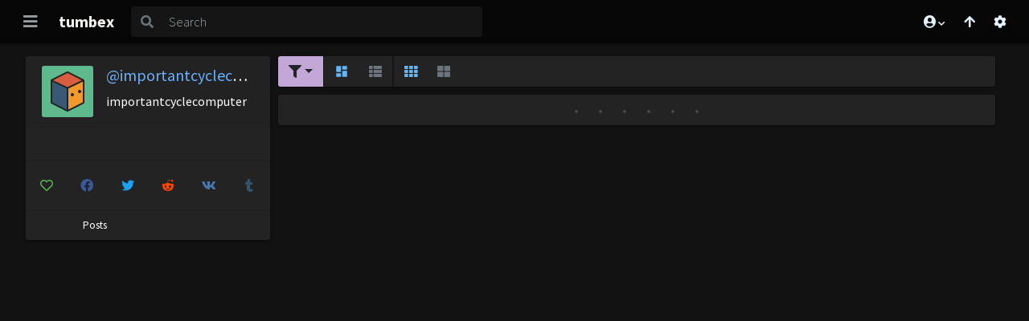

--- FILE ---
content_type: text/html; charset=UTF-8
request_url: https://s.pemsrv.com/iframe.php?url=H4sIAAAAAAAAA11Q2Y7aMBT9m7wNeCeuhKou06YzTKhCcFNekO1rM2GymCwjQP34Bh760Ldz79mk8zoMof8wnx_amSt7G7qhn9m2njvdXz5aXQddHpofsBTS2gU4zRlaENBaylhQuuDSIyMdtVQSTZ03McGEaIyMQxqI9VIsvLQIRWPvuinHythySmIwghJHHSHWIm.Z0FROBs2Y99wRsAI4wYYwjg0A45JpKz2LIz0Obaj0Zamr6t_xre2sW.JIe19WpR7cl6q0b1Nd20FqkhTSBIokNWvGLd1idcXkOtZN24S.HSp4Fnr8pRTqu1MwxWZsALZCoS4U220.nurpXQ.QqxWku993gubjzba7afI15CZTQb2naW7ez.fQ5bvhZ5Gdd1larJosexHqfNwLczrirzOhHVHqLe6aXN1D7kWbO9SXUej6Qsrztdn8Typ0vcHV95WPw2MmXveWX4_JHlGVnBKJug5WqXmCQYqTFfLJpLx74bKX69VzGEwYk8_y8OnhIerbcZprWuexWEcBLxcx50TEUSBLxsWEyB8JmtFYO0.9AIkliZnEmHvihaFg7V.DTXb9NwIAAA--
body_size: 1156
content:
<html>
<head>

    <script>
        function readMessage(event) {
            var message;
            if (typeof(event) != 'undefined' && event != null && typeof event.data === 'string') {
                message = event.data;
            } else {
                return;
            }

            // This is a second step to pass message from fp-interstitial.js to internal iframe
            // from which we will pass it to advertiser iframe
            var iframeElement = document.getElementsByClassName("internal-iframe")[0];
            if (typeof(iframeElement) != 'undefined' && iframeElement != null) {
                // lets delay sending message so we give time for clients iframe to load
                var waitToSendPostMessage = setTimeout(function() {
                    var iframeContentWindow = iframeElement.contentWindow;
                    iframeContentWindow.postMessage(message, "*"); // leave "*" because of the other networks

                    clearTimeout(waitToSendPostMessage);
                }, 400);


            }
        }

        function onIframeLoaded() {
            window.parent.postMessage({ id: 'a2f94331c740e7b695b2241ca6f20bf5', loaded: true}, "*");
        }

        if (window.addEventListener) {
            // For standards-compliant web browsers
            window.addEventListener("message", readMessage, false);
        } else {
            window.attachEvent("onmessage", readMessage);
        }
    </script>

    <style>html, body { height: 100%; margin: 0 }</style>
</head>

<body>


<iframe onload="onIframeLoaded()" class="internal-iframe" frameborder="0" style="overflow:hidden;height:100%;width:100%" height="100%" width="100%" src="https://go.eiscprts.com/easy?campaignId=69cc7dea54072daa998633759f0b9e3c392a3efb82122a10be0ad2cf967f9c00&userId=c98c5328db632e3e22cc0fc46a39ad2a44ff5e2dc6d521b2451bdd4594ac9f48&autoplay=all&autoplayForce=1&affiliateClickId=ordNbHNdNHdXHNbO45c3U1Vz12zumnonpsotldK6auWVV0srqpbXSunddU6V0rpXUUTuqmrqpmtdTVLdNZY6V0rp3TuldK6Z0rpXTOdTbRVpVvNNTbvxxprTZtPXRxZRNXLnRRM6Vxj_6bqj1D.6ae2VVk8rnTVuldK6V0rpXSuldK6ayu6amy2ixznSuldK6V0rpXSuldK6V0zpXSuLGLf8pER6h_c5zjH_03VHqH90rrdLNbJdt96qc69JbN5rM59s9OLKptbpuHB9gA--&sourceId=EXO&p1=7855268&p2=4562682"/>
</body>
